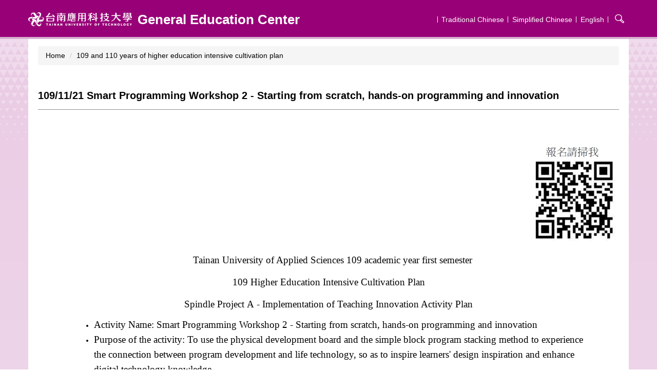

--- FILE ---
content_type: text/html; charset=UTF-8
request_url: https://gecenter.tut.edu.tw/p/406-1011-28188,r1308.php?Lang=en
body_size: 9169
content:
<!DOCTYPE html>
<html lang="en">
<head>


<meta http-equiv="Content-Type" content="text/html; charset=utf-8">
<meta http-equiv="X-UA-Compatible" content="IE=edge,chrome=1" />
<meta name="viewport" content="initial-scale=1.0, user-scalable=1, minimum-scale=1.0, maximum-scale=3.0">
<meta name="apple-mobile-web-app-capable" content="yes">
<meta name="apple-mobile-web-app-status-bar-style" content="black">
<meta name="keywords" content="keywords ,seperated with (,)" />
<meta name="description" content="Brief description" />
<meta property="og:image"  content="https://gecenter.tut.edu.tw/var/file/11/1011/pictures/733/m/mcen700x700_large22171_352215894436.jpg" />

<meta content="index,follow" name="robots">

<meta property="og:image"  content="/var/file/11/1011/msys_1001_4019699_69274.ico" />

<title>109/11/21 Smart Programming Workshop 2 - Starting from scratch, hands-on programming and innovation </title>

<link rel="shortcut icon" href="/var/file/11/1011/msys_1001_4019699_69274.ico" type="image/x-icon" />
<link rel="icon" href="/var/file/11/1011/msys_1001_4019699_69274.ico" type="image/x-icon" />
<link rel="bookmark" href="/var/file/11/1011/msys_1001_4019699_69274.ico" type="image/x-icon" />

<link rel="apple-touch-icon-precomposed" href="/var/file/11/1011/msys_1001_4019699_69274.ico">
<link rel="apple-touch-icon" href="/var/file/11/1011/msys_1001_4019699_69274.ico">

<link rel="stylesheet" href="/var/file/11/1011/mobilestyle/combine-en.css?t=7b2babe409" type="text/css" />
<script language="javascript"><!--
 var isHome = false 
 --></script>
<script language="javascript"><!--
 var isExpanMenu = false 
 --></script>
<script type="text/javascript" src="/var/file/js/m_20250717.js" ></script>
</head>
 
<body class="page_mobileptdetail  ">

<div class="wrap">


<a href="#start-C" class="focusable" title="Jump to the main content block">Jump to the main content block</a>


<div class="fpbgvideo"></div>
<div class="minner">

<div id="Dyn_head">
<div momark="8fae82c3918ddc599440c32958110b28" modiv="Dyn_head" moid="5" moname="Page Header" mocg="mobilehead" monbr="-1">
<div class="header">
	<div class="minner container">







	
<div class="selfhead">
		<div class="meditor">
	
      
         
			<!--第一行-->
<div class="top_f">
  <div class="mlogo">
   <a href="/index.php" title="台南應用科技大學">
    <img src="/var/file/1/1001/img/8/logo.png" alt="台南應用科技大學"/>
        <div class="sitename ">General Education Center</div>
    </a>
  </div>
  <div class="topnav1">
     
				
				



   
<div class="headnavcust">
	<div class="mnavbar mn-collapse">
		<button type="button" class="navbar-toggle" data-toggle="collapse" data-target=".hd-topnav1" aria-expanded="false">
			<span class="glyphicons show_lines">Menu</span>
		</button>
		<div class="nav-toggle collapse navbar-collapse iosScrollToggle hd-topnav1">
			<div class="hdmenu">
				<ul class="nav navbar-nav" id="a858100e4bae6673d49e15480d7cede5f_MenuTop_topnav1">
				
					<li   id="Hln_629" ><a  href="/?Lang=zh-tw" title="Traditional Chinese">Traditional Chinese</a></li>
				
					<li   id="Hln_630" ><a  href="?Lang=zh-cn" title="Simplified Chinese">Simplified Chinese</a></li>
				
					<li   id="Hln_631" ><a  href="?Lang=en" title="English">English</a></li>
				
        		
				</ul>
			</div>
		</div>
	</div>
</div>

<script>
$(document).ready(function(){
	$(".mnavbar .navbar-toggle").click(function(){
		$(this).toggleClass("open");
		var ariaExpanded = $(this).attr('aria-expanded');
		$(this).attr('aria-expanded',ariaExpanded !== 'true');
	});
   $(".mycollapse .navbar-toggle").click(function(){
      $(this).toggleClass("open");
      var ariaExpanded = $(this).attr('aria-expanded');
      $(this).attr('aria-expanded',ariaExpanded !== 'true');
   });
   $('.iosScrollToggle').on('shown.bs.collapse', function () {
		var togglePos = $(this).css('position');
      if(togglePos !== 'static'){
          ModalHelper.afterOpen();
      }
    });

    $('.iosScrollToggle').on('hide.bs.collapse', function () {
		var togglePos = $(this).css('position');
      if(togglePos !== 'static'){
			ModalHelper.beforeClose();
      }
    });
	
});
</script>



	

<script language="javascript">

	tabSwitch("a858100e4bae6673d49e15480d7cede5f_MenuTop_topnav1");


</script>

         
			
  </div>
</div>

<!--第二行-->
<div class="top_s">
  <div class="mycollapse">
        <button class="navbar-toggle" data-target=".nav-toggle" data-toggle="collapse" type="button">
          <span class="glyphicons show_lines">Menu</span>
        </button>
        <div class="navbar-collapse collapse nav-toggle" id="collapseExample2">
            <div class="well">
                
       <!--搜尋 star-->   
       <a class="btn btn-primary navbar-toggle1" role="button" data-toggle="collapse" href="#collapseExample" aria-expanded="false" aria-controls="collapseExample">
       搜尋
      </a>
      <div class="collapse" id="collapseExample">
        <div class="well">
          <div id="hd_search"></div>
        </div>
      </div>    
      <!--搜尋 end-->         
      <div class="topnav2">
         
				
				



   

	

<script language="javascript">

	tabSwitch("a858100e4bae6673d49e15480d7cede5f_MenuTop_");


</script>

         
         
      </div>  
                
  </div>
 </div>
</div>             
                                           
</div>


<script>
$(document).ready(function(){
    $.hajaxOpenUrl("/app/index.php?Action=mobileloadmod&Type=mobilesch&Nbr=0",'#hd_search');
    $.hajaxOpenUrl("/app/index.php?Action=mobileloadmod&Type=mobile_sz_mstr&Nbr=17",'#banner');
});
    
    $('.navbar-toggle[data-target=".nav-toggle"]').click(function(){
$(this).toggleClass('open');
});
    $('.navbar-toggle1[href="#collapseExample"]').click(function(){
        $(this).toggleClass('open');
});

</script>
      
      
   






	
	</div>
</div>




	</div>
</div>
<script language="javascript">

	tabSwitch("a858100e4bae6673d49e15480d7cede5f_MenuTop");



if(typeof(_LoginHln)=='undefined') var _LoginHln = new hashUtil();

if(typeof(_LogoutHln)=='undefined') var _LogoutHln = new hashUtil();

if(typeof(_HomeHln)=='undefined') var _HomeHln = new hashUtil();

if(typeof(_InternalHln)=='undefined') var _InternalHln = new hashUtil();


$(document).ready(function(){
   if(typeof(loginStat)=='undefined') {
   	if(popChkLogin()) loginStat="login";
   	else loginStat="logout";
	}
	dealHln(isHome,loginStat,$('div.hdmenu'));

	
	
});

var firstWidth = window.innerWidth;
function mobilehead_widthChangeCb() {
if((firstWidth>=767 && window.innerWidth<767) || (firstWidth<767 && window.innerWidth>=767))  location.reload();
if(window.innerWidth <767) {
setTimeout(()=>{
	var div = document.getElementsByClassName('mycollapse');
	if(div=='undefined' || div.length==0) div = document.getElementsByClassName('nav-toggle navbar-collapse iosScrollToggle');
   div = div[0];
   //var focusableElements = div.querySelectorAll('li>a[href], button, input[type="text"], select, textarea');
   var focusableElements = div.querySelectorAll('a[href], button, input[type="text"], select, textarea');
	focusableElements[focusableElements.length-1].addEventListener('keydown', function(event) {
   	if (event.key === 'Tab') {
      	$(".hdmenu .dropdown").removeClass("open");
         var button= document.getElementsByClassName('navbar-toggle');
         button= button[0];
         button.click();
      }
	});
},1000);
}else{
	var div = document.getElementsByClassName('mycollapse');
   if(div=='undefined' || div.length==0) div = document.getElementsByClassName('nav-toggle navbar-collapse iosScrollToggle');
   div = div[0];
   var focusableElements = div.querySelectorAll('a[href]');
   focusableElements[focusableElements.length-1].addEventListener('keydown', function(event) {
      if (event.key === 'Tab') {
         $(".hdmenu .dropdown").removeClass("open");
      }
   });
}
}
window.addEventListener('resize', mobilehead_widthChangeCb);
mobilehead_widthChangeCb();
</script>
<noscript>This function need to use the browser to support JavaScript normal operation</noscript>
<!-- generated at Thu Jul 17 2025 14:32:54 --></div momark="8fae82c3918ddc599440c32958110b28" file="/var/cache/11/1011/modules/mobilehead/-1/mobilehead--1.htm.en" moparam="$Seq=-1" expire="2099-12-31" save="0" Restrict="0">
</div>

<main id="main-content">
<div class="main">
<div class="minner">

	
	
<div class="row col1 row_0">
	<div class="mrow container">
		
			
			
			
			 
		
			
			
			
			
				
        		
         	
				<div class="col col_02">
					<div class="mcol">
					
						
						
						<div id="Dyn_2_1" class="M3  ">

<div class="module module-path md_style1">
	<div class="minner">
		<section class="mb">
			<ol class="breadcrumb">
			
			
				
				
				<li><a href="/index.php">Home</a></li>
				
				
			
				
				
				
            <li class="active"><a href="https://gecenter.tut.edu.tw/p/403-1011-1308-1.php?Lang=en">109 and 110 years of higher education intensive cultivation plan</a></li>
				
			
			</ol>
		</section>
	</div>
</div>

</div>

					
						
						
						<div id="Dyn_2_2" class="M23  ">
<div momark="8fae82c3918ddc599440c32958110b28"  modiv="Dyn_2_2" moid="23" moname="Part Detail" mocg="mobileptdetail" monbr="28188,r1308">





<div class="module module-detail md_style1">
	<div class="module-inner">
	<section class="mb">
		<div class="mpgtitle">
		<h2 class="hdline">109/11/21 Smart Programming Workshop 2 - Starting from scratch, hands-on programming and innovation</h2>
		</div>
		<div class="mcont">
			

			

<div class="mpgdetail">
	
		
 		
		
		
		

		
	
	 
		<p>&nbsp;</p>

<p style="text-align: right;"><img alt=" " height="205" src="https://gecenter.tut.edu.tw/var/file/11/1011/img/1602056850935.jpg" width="180" /></p>

<table align="center" style="width:1000px;">
	<tbody>
		<tr>
			<td style="background-color:#ffffff"><span style="box-sizing:border-box"></span>

			<p align="center" style="text-align:center; margin-bottom:10px; margin-left:16px"><span style="box-sizing:border-box"><span style="box-sizing:border-box"><span style="word-break:normal"><span style="font-size:1.375em"><span style="box-sizing:border-box"><span style="box-sizing:border-box"><span style="font-family:微軟正黑體"><span style="box-sizing:border-box"><span style="line-height:25pt"><font style="box-sizing:border-box; vertical-align:inherit"><font style="box-sizing:border-box; vertical-align:inherit">Tainan University of Applied Sciences&nbsp;</font></font><span lang="EN-US" style="box-sizing:border-box"><font style="box-sizing:border-box; vertical-align:inherit"><font style="box-sizing:border-box; vertical-align:inherit">109</font></font></span><font style="box-sizing:border-box; vertical-align:inherit"><font style="box-sizing:border-box; vertical-align:inherit">&nbsp;academic year first semester</font></font><span lang="EN-US" style="box-sizing:border-box"></span></span></span></span></span></span></span></span></span></span></p>

			<p align="center" style="text-align:center; margin-bottom:10px"><span style="box-sizing:border-box"><span style="box-sizing:border-box"><span style="word-break:normal"><span style="font-size:1.375em"><span style="box-sizing:border-box"><span style="box-sizing:border-box"><span style="font-family:微軟正黑體"><span style="box-sizing:border-box"><span style="line-height:25pt"><span lang="EN-US" style="box-sizing:border-box"><font style="box-sizing:border-box; vertical-align:inherit"><font style="box-sizing:border-box; vertical-align:inherit">109</font></font></span><font style="box-sizing:border-box; vertical-align:inherit"><font style="box-sizing:border-box; vertical-align:inherit">&nbsp;Higher Education Intensive Cultivation Plan</font></font><span lang="EN-US" style="box-sizing:border-box"></span></span></span></span></span></span></span></span></span></span></p>

			<p align="center" style="text-align:center; margin-bottom:10px"><span style="box-sizing:border-box"><span style="box-sizing:border-box"><span style="word-break:normal"><span style="font-size:1.375em"><span style="box-sizing:border-box"><span style="box-sizing:border-box"><span style="font-family:微軟正黑體"><span style="box-sizing:border-box"><span style="line-height:25pt"><font style="box-sizing:border-box; vertical-align:inherit"><font style="box-sizing:border-box; vertical-align:inherit">Spindle Project&nbsp;</font></font><span lang="EN-US" style="box-sizing:border-box"><font style="box-sizing:border-box; vertical-align:inherit"><font style="box-sizing:border-box; vertical-align:inherit">A</font></font></span><font style="box-sizing:border-box; vertical-align:inherit"><font style="box-sizing:border-box; vertical-align:inherit">&nbsp;- Implementation of Teaching Innovation Activity Plan</font></font><span lang="EN-US" style="box-sizing:border-box"></span></span></span></span></span></span></span></span></span></span></p>

			<p style="margin-bottom:10px"><span style="box-sizing:border-box"><span style="box-sizing:border-box"><span style="word-break:normal"><span style="font-size:1.375em"><span style="box-sizing:border-box"><span style="box-sizing:border-box"><span style="font-family:微軟正黑體"><span lang="EN-US" style="box-sizing:border-box"></span></span></span></span></span></span></span></span></p>

			<ul style="box-sizing:border-box; margin-bottom:10px">
				<li style="box-sizing:border-box; -webkit-tap-highlight-color:rgba(0, 0, 0, 0); outline:none; list-style-position:outside"><span style="box-sizing:border-box"><span style="font-size:1.375em"><span style="box-sizing:border-box"><span style="box-sizing:border-box"><span style="font-family:微軟正黑體"><span style="box-sizing:border-box"><span style="line-height:22.1375px"><span lang="EN-US" style="box-sizing:border-box"><span style="box-sizing:border-box"><span style="line-height:22.1375px"></span></span></span><span style="box-sizing:border-box"><span style="line-height:22.1375px"><span style="box-sizing:border-box"><span style="color:black"><font style="box-sizing:border-box; vertical-align:inherit"><font style="box-sizing:border-box; vertical-align:inherit">Activity Name: Smart Programming Workshop&nbsp;</font></font></span></span></span></span><span lang="EN-US" style="box-sizing:border-box"><span style="box-sizing:border-box"><span style="line-height:22.1375px"><span style="box-sizing:border-box"><span style="color:black"><font style="box-sizing:border-box; vertical-align:inherit"><font style="box-sizing:border-box; vertical-align:inherit">2</font></font></span></span></span></span></span><span style="box-sizing:border-box"><span style="line-height:22.1375px"><span style="box-sizing:border-box"><span style="color:black"><font style="box-sizing:border-box; vertical-align:inherit"><font style="box-sizing:border-box; vertical-align:inherit">&nbsp;- Starting from scratch, hands-on programming and innovation</font></font></span></span></span></span><span lang="EN-US" style="box-sizing:border-box"><span style="box-sizing:border-box"><span style="line-height:22.1375px"><span style="box-sizing:border-box"><span style="color:black"></span></span></span></span></span></span></span></span></span></span></span></span></li>
				<li style="box-sizing:border-box; -webkit-tap-highlight-color:rgba(0, 0, 0, 0); outline:none; list-style-position:outside"><span style="box-sizing:border-box"><span style="font-size:1.375em"><span style="box-sizing:border-box"><span style="box-sizing:border-box"><span style="font-family:微軟正黑體"><span style="box-sizing:border-box"><span style="line-height:22.1375px"><span style="box-sizing:border-box"><span style="line-height:22.1375px"><span style="box-sizing:border-box"><span style="color:black"><font style="box-sizing:border-box; vertical-align:inherit"><font style="box-sizing:border-box; vertical-align:inherit">Purpose of the activity: To use the physical development board and the simple block program stacking method to experience the connection between program development and life technology, so as to inspire learners&#39; design inspiration and enhance digital technology knowledge.</font></font></span></span></span></span></span></span></span></span></span></span></span></li>
				<li style="box-sizing:border-box; -webkit-tap-highlight-color:rgba(0, 0, 0, 0); outline:none; list-style-position:outside"><span style="box-sizing:border-box"><span style="font-size:1.375em"><span style="box-sizing:border-box"><span style="box-sizing:border-box"><span style="font-family:微軟正黑體"><span style="box-sizing:border-box"><span style="line-height:22.1375px"><span style="box-sizing:border-box"><span style="line-height:22.1375px"><span style="box-sizing:border-box"><span style="color:black"><font style="box-sizing:border-box; vertical-align:inherit"><font style="box-sizing:border-box; vertical-align:inherit">Activity content: On the browser, use the mouse to drag the block, and use the simple method of pushing and stacking blocks to replace complex programming, and use the development version and kit to simulate the use of technology in the car, such as: automatic car follow, vehicle Tracking control system&nbsp;</font></font></span></span></span></span><span style="box-sizing:border-box"><span style="line-height:22.1375px"><span style="box-sizing:border-box"><span style="color:black"><font style="box-sizing:border-box; vertical-align:inherit"><font style="box-sizing:border-box; vertical-align:inherit">...etc&nbsp;</font></font></span></span></span></span><span style="box-sizing:border-box"><span style="line-height:22.1375px"><span style="box-sizing:border-box"><span style="color:black"><font style="box-sizing:border-box; vertical-align:inherit"><font style="box-sizing:border-box; vertical-align:inherit">.</font></font></span></span></span></span></span></span></span></span></span></span></span></li>
				<li style="box-sizing:border-box; -webkit-tap-highlight-color:rgba(0, 0, 0, 0); outline:none; list-style-position:outside"><span style="box-sizing:border-box"><span style="font-size:1.375em"><span style="box-sizing:border-box"><span style="box-sizing:border-box"><span style="font-family:微軟正黑體"><span lang="EN-US" style="box-sizing:border-box"></span><font style="box-sizing:border-box; vertical-align:inherit"><font style="box-sizing:border-box; vertical-align:inherit">Handling unit: General Education Center Co-organizer: Department of Enterprise Management</font></font><span lang="EN-US" style="box-sizing:border-box"></span></span></span></span></span></span></li>
				<li style="box-sizing:border-box; -webkit-tap-highlight-color:rgba(0, 0, 0, 0); outline:none; list-style-position:outside"><span style="box-sizing:border-box"><span style="font-size:1.375em"><span style="box-sizing:border-box"><span style="box-sizing:border-box"><span style="font-family:微軟正黑體"><span lang="EN-US" style="box-sizing:border-box"></span><font style="box-sizing:border-box; vertical-align:inherit"><font style="box-sizing:border-box; vertical-align:inherit">This activity is in line with the school affairs development plan implementation plan and the school&#39;s core competence indicators as follows:</font></font><span lang="EN-US" style="box-sizing:border-box"></span></span></span></span></span></span></li>
			</ul>

			<p style="margin-bottom:10px; margin-left:41px"><span style="box-sizing:border-box"><span style="box-sizing:border-box"><span style="word-break:normal"><span style="font-size:1.375em"><span style="box-sizing:border-box"><span style="box-sizing:border-box"><span style="font-family:微軟正黑體"><span lang="EN-US" style="box-sizing:border-box"><font style="box-sizing:border-box; vertical-align:inherit"><font style="box-sizing:border-box; vertical-align:inherit">(</font></font></span><font style="box-sizing:border-box; vertical-align:inherit"><font style="box-sizing:border-box; vertical-align:inherit">&nbsp;1&nbsp;</font></font><span lang="EN-US" style="box-sizing:border-box"><font style="box-sizing:border-box; vertical-align:inherit"><font style="box-sizing:border-box; vertical-align:inherit">)</font></font></span><font style="box-sizing:border-box; vertical-align:inherit"><font style="box-sizing:border-box; vertical-align:inherit">&nbsp;School development plan: A1-2 Cultivate program application and design thinking skills</font></font><span lang="EN-US" style="box-sizing:border-box"></span></span></span></span></span></span></span></span></p>

			<p style="margin-bottom:10px; margin-left:41px"><span style="box-sizing:border-box"><span style="box-sizing:border-box"><span style="word-break:normal"><span style="font-size:1.375em"><span style="box-sizing:border-box"><span style="box-sizing:border-box"><span style="font-family:微軟正黑體"><span lang="EN-US" style="box-sizing:border-box"><font style="box-sizing:border-box; vertical-align:inherit"><font style="box-sizing:border-box; vertical-align:inherit">(</font></font></span><font style="box-sizing:border-box; vertical-align:inherit"><font style="box-sizing:border-box; vertical-align:inherit">&nbsp;2&nbsp;</font></font><span lang="EN-US" style="box-sizing:border-box"><font style="box-sizing:border-box; vertical-align:inherit"><font style="box-sizing:border-box; vertical-align:inherit">)</font></font></span><font style="box-sizing:border-box; vertical-align:inherit"><font style="box-sizing:border-box; vertical-align:inherit">&nbsp;The school&#39;s core competency indicators: problem solving, innovation, continuous learning, information technology application</font></font><span lang="EN-US" style="box-sizing:border-box"></span></span></span></span></span></span></span></span></p>

			<ul style="box-sizing:border-box; margin-bottom:10px">
				<li style="box-sizing:border-box; -webkit-tap-highlight-color:rgba(0, 0, 0, 0); outline:none; list-style-position:outside"><span style="box-sizing:border-box"><span style="font-size:1.375em"><span style="box-sizing:border-box"><span style="box-sizing:border-box"><span style="font-family:微軟正黑體"><span lang="EN-US" style="box-sizing:border-box"></span><font style="box-sizing:border-box; vertical-align:inherit"><font style="box-sizing:border-box; vertical-align:inherit">Participants: All teachers and students of the school</font></font><span lang="EN-US" style="box-sizing:border-box"></span></span></span></span></span></span></li>
				<li style="box-sizing:border-box; -webkit-tap-highlight-color:rgba(0, 0, 0, 0); outline:none; list-style-position:outside"><span style="box-sizing:border-box"><span style="font-size:1.375em"><span style="box-sizing:border-box"><span style="box-sizing:border-box"><span style="font-family:微軟正黑體"><span lang="EN-US" style="box-sizing:border-box"></span><font style="box-sizing:border-box; vertical-align:inherit"><font style="box-sizing:border-box; vertical-align:inherit">Activity time: the first session&nbsp;</font><font style="box-sizing:border-box; vertical-align:inherit">,&nbsp;</font><span lang="EN-US" style="box-sizing:border-box"><font style="box-sizing:border-box; vertical-align:inherit">November</font></span><font style="box-sizing:border-box; vertical-align:inherit">&nbsp;14 ,&nbsp;</font></font><span lang="EN-US" style="box-sizing:border-box"><font style="box-sizing:border-box; vertical-align:inherit"><font style="box-sizing:border-box; vertical-align:inherit">2019</font></font></span><font style="box-sizing:border-box; vertical-align:inherit"><font style="box-sizing:border-box; vertical-align:inherit">&nbsp;, 8:30 am -&nbsp;</font><span lang="EN-US" style="box-sizing:border-box"><font style="box-sizing:border-box; vertical-align:inherit">4&nbsp;</font></span><span lang="EN-US" style="box-sizing:border-box"><font style="box-sizing:border-box; vertical-align:inherit">:30</font></span><font style="box-sizing:border-box; vertical-align:inherit">&nbsp;pm&nbsp;</font><span lang="EN-US" style="box-sizing:border-box"><font style="box-sizing:border-box; vertical-align:inherit">(with lunch box)</font></span></font><span lang="EN-US" style="box-sizing:border-box"></span><span lang="EN-US" style="box-sizing:border-box"></span><span lang="EN-US" style="box-sizing:border-box"></span><span lang="EN-US" style="box-sizing:border-box"></span></span></span></span></span></span></li>
			</ul>

			<p style="text-indent:23.9pt; margin-bottom:10px; margin-left:96px"><span style="box-sizing:border-box"><span style="box-sizing:border-box"><span style="word-break:normal"><span style="font-size:1.375em"><span style="box-sizing:border-box"><span style="box-sizing:border-box"><span style="font-family:微軟正黑體"><span lang="EN-US" style="box-sizing:border-box"><font style="box-sizing:border-box; vertical-align:inherit"><font style="box-sizing:border-box; vertical-align:inherit">Session</font></font></span><font style="box-sizing:border-box; vertical-align:inherit"><font style="box-sizing:border-box; vertical-align:inherit">&nbsp;2&nbsp;</font></font><span lang="EN-US" style="box-sizing:border-box"><font style="box-sizing:border-box; vertical-align:inherit"><font style="box-sizing:border-box; vertical-align:inherit">November</font></font></span><font style="box-sizing:border-box; vertical-align:inherit"><font style="box-sizing:border-box; vertical-align:inherit">&nbsp;21 ,&nbsp;</font><font style="box-sizing:border-box; vertical-align:inherit">2019&nbsp;</font><font style="box-sizing:border-box; vertical-align:inherit">, 8:30 am&nbsp;</font><span lang="EN-US" style="box-sizing:border-box"><font style="box-sizing:border-box; vertical-align:inherit">-4:30&nbsp;</font></span></font><span lang="EN-US" style="box-sizing:border-box"><font style="box-sizing:border-box; vertical-align:inherit"><font style="box-sizing:border-box; vertical-align:inherit">pm</font></font></span><font style="box-sizing:border-box; vertical-align:inherit"><font style="box-sizing:border-box; vertical-align:inherit">&nbsp;(&nbsp;</font><span lang="EN-US" style="box-sizing:border-box"><font style="box-sizing:border-box; vertical-align:inherit">with lunch box)</font></span></font><span lang="EN-US" style="box-sizing:border-box"></span><span lang="EN-US" style="box-sizing:border-box"></span></span></span></span></span></span></span></span></p>

			<ul style="box-sizing:border-box; margin-bottom:10px">
				<li style="box-sizing:border-box; -webkit-tap-highlight-color:rgba(0, 0, 0, 0); outline:none; list-style-position:outside"><span style="box-sizing:border-box"><span style="font-size:1.375em"><span style="box-sizing:border-box"><span style="box-sizing:border-box"><span style="font-family:微軟正黑體"><span lang="EN-US" style="box-sizing:border-box"></span><font style="box-sizing:border-box; vertical-align:inherit"><font style="box-sizing:border-box; vertical-align:inherit">Venue: Classroom B503&nbsp;</font></font><s style="box-sizing:border-box"><font style="box-sizing:border-box; vertical-align:inherit"><font style="box-sizing:border-box; vertical-align:inherit">, Business Building of our school,&nbsp;</font><font style="box-sizing:border-box; vertical-align:inherit">Classroom&nbsp;</font></font><span lang="EN-US" style="box-sizing:border-box"><font style="box-sizing:border-box; vertical-align:inherit"><font style="box-sizing:border-box; vertical-align:inherit">&nbsp;L703&nbsp;</font></font></span></s>&nbsp;<strong style="box-sizing:border-box; font-weight:bold"><font style="box-sizing:border-box; vertical-align:inherit"><font style="box-sizing:border-box; vertical-align:inherit">&nbsp;, Tuzi Building (the number of people is related, the venue has been changed, sorry for the inconvenience)</font></font><span lang="EN-US" style="box-sizing:border-box"></span></strong></span></span></span></span></span></li>
				<li style="box-sizing:border-box; -webkit-tap-highlight-color:rgba(0, 0, 0, 0); outline:none; list-style-position:outside"><span style="box-sizing:border-box"><span style="font-size:1.375em"><span style="box-sizing:border-box"><span style="box-sizing:border-box"><span style="font-family:微軟正黑體"><span lang="EN-US" style="box-sizing:border-box"></span><font style="box-sizing:border-box; vertical-align:inherit"><font style="box-sizing:border-box; vertical-align:inherit">Activity Contact: Ms. Weng Xiaoting, General Education Center&nbsp;</font></font><span lang="EN-US" style="box-sizing:border-box"><font style="box-sizing:border-box; vertical-align:inherit"><font style="box-sizing:border-box; vertical-align:inherit">(</font></font></span><font style="box-sizing:border-box; vertical-align:inherit"><font style="box-sizing:border-box; vertical-align:inherit">&nbsp;ext&nbsp;</font></font><span lang="EN-US" style="box-sizing:border-box"><font style="box-sizing:border-box; vertical-align:inherit"><font style="box-sizing:border-box; vertical-align:inherit">. 350)</font></font></span></span></span></span></span></span></li>
				<li style="box-sizing:border-box; -webkit-tap-highlight-color:rgba(0, 0, 0, 0); outline:none; list-style-position:outside; margin-left:24px"><span style="box-sizing:border-box"><span style="font-size:1.375em"><span style="box-sizing:border-box"><span style="box-sizing:border-box"><span style="font-family:微軟正黑體"><span lang="EN-US" style="box-sizing:border-box"></span><font style="box-sizing:border-box; vertical-align:inherit"><font style="box-sizing:border-box; vertical-align:inherit">Registration method:&nbsp;</font></font><a href="https://forms.gle/T8L6GLxirHS4HbYt9" style="box-sizing:border-box; color:#040404; background:transparent; text-decoration:none; -webkit-tap-highlight-color:rgba(0, 0, 0, 0); outline:none; font-size:1em; word-break:normal" title="Registration URL"><font style="box-sizing:border-box; vertical-align:inherit"><font style="box-sizing:border-box; vertical-align:inherit">registration website</font></font></a><font style="box-sizing:border-box; vertical-align:inherit"><font style="box-sizing:border-box; vertical-align:inherit">&nbsp;, or refer to the QR code, registration will&nbsp;</font><span lang="EN-US" style="box-sizing:border-box"><font style="box-sizing:border-box; vertical-align:inherit">close</font></span><font style="box-sizing:border-box; vertical-align:inherit">&nbsp;at 5:00&nbsp;</font></font><span lang="EN-US" style="box-sizing:border-box"><font style="box-sizing:border-box; vertical-align:inherit"><font style="box-sizing:border-box; vertical-align:inherit">pm&nbsp;</font></font></span><font style="box-sizing:border-box; vertical-align:inherit"><span lang="EN-US" style="box-sizing:border-box"><font style="box-sizing:border-box; vertical-align:inherit">on</font></span><font style="box-sizing:border-box; vertical-align:inherit">&nbsp;November&nbsp;</font></font><span lang="EN-US" style="box-sizing:border-box"><font style="box-sizing:border-box; vertical-align:inherit"><font style="box-sizing:border-box; vertical-align:inherit">11</font></font></span><font style="box-sizing:border-box; vertical-align:inherit"><font style="box-sizing:border-box; vertical-align:inherit">&nbsp;,&nbsp;</font><font style="box-sizing:border-box; vertical-align:inherit">2010&nbsp;</font><span lang="EN-US" style="box-sizing:border-box"><font style="box-sizing:border-box; vertical-align:inherit">(</font></span><font style="box-sizing:border-box; vertical-align:inherit">&nbsp;Wednesday&nbsp;</font><span lang="EN-US" style="box-sizing:border-box"><font style="box-sizing:border-box; vertical-align:inherit">)</font></span><font style="box-sizing:border-box; vertical-align:inherit">&nbsp;.</font></font><span lang="EN-US" style="box-sizing:border-box"></span><span lang="EN-US" style="box-sizing:border-box"></span><span lang="EN-US" style="box-sizing:border-box"></span><span lang="EN-US" style="box-sizing:border-box"></span><span lang="EN-US" style="box-sizing:border-box"></span></span></span></span></span></span></li>
				<li style="box-sizing:border-box; -webkit-tap-highlight-color:rgba(0, 0, 0, 0); outline:none; list-style-position:outside; margin-left:24px"><span style="box-sizing:border-box"><span style="font-size:1.375em"><span style="box-sizing:border-box"><span style="box-sizing:border-box"><span style="font-family:微軟正黑體"><span lang="EN-US" style="box-sizing:border-box"></span><font style="box-sizing:border-box; vertical-align:inherit"><font style="box-sizing:border-box; vertical-align:inherit">Event schedule:</font></font><span lang="EN-US" style="box-sizing:border-box"></span></span></span></span></span></span></li>
			</ul>

			<p style="margin-bottom:10px"><span style="box-sizing:border-box"><span style="box-sizing:border-box"><span style="word-break:normal"><span style="font-size:1.375em"><span style="box-sizing:border-box"><span style="box-sizing:border-box"><span style="font-family:微軟正黑體"><span lang="EN-US" style="box-sizing:border-box"><span style="box-sizing:border-box"><span style="color:red"></span></span></span></span></span></span></span></span></span></span></p>
			</td>
		</tr>
	</tbody>
</table>

<table align="center" class="Table" style="border-collapse:collapse;border:none;box-sizing:border-box;max-width:100%;overflow-wrap:break-word;white-space:normal;width:850px;" width="100%">
	<tbody style="box-sizing:border-box">
		<tr>
			<td colspan="4" style="border-bottom:1px solid black; padding:0cm 7px; height:38px; background-color:#d9d9d9; border-top:1px solid black; border-right:1px solid black; border-left:1px solid black"><span style="box-sizing:border-box"><span style="box-sizing:border-box"></span></span>

			<p align="center" style="text-align:center; margin-bottom:10px"><span style="box-sizing:border-box"><span style="box-sizing:border-box"><span style="box-sizing:border-box"><span style="word-break:normal"><span style="font-size:1.375em"><span style="box-sizing:border-box"><span style="box-sizing:border-box"><span style="font-family:微軟正黑體"><span lang="EN-US" style="box-sizing:border-box"></span><font style="box-sizing:border-box; vertical-align:inherit"><font style="box-sizing:border-box; vertical-align:inherit">November 14,&nbsp;</font><span lang="EN-US" style="box-sizing:border-box"><font style="box-sizing:border-box; vertical-align:inherit">109&nbsp;</font></span><span lang="EN-US" style="box-sizing:border-box"><font style="box-sizing:border-box; vertical-align:inherit">(&nbsp;</font></span></font><span lang="EN-US" style="box-sizing:border-box"><font style="box-sizing:border-box; vertical-align:inherit"><font style="box-sizing:border-box; vertical-align:inherit">Saturday</font></font></span><font style="box-sizing:border-box; vertical-align:inherit"><font style="box-sizing:border-box; vertical-align:inherit">&nbsp;)&nbsp;</font></font><span lang="EN-US" style="box-sizing:border-box"><font style="box-sizing:border-box; vertical-align:inherit"><font style="box-sizing:border-box; vertical-align:inherit">and</font></font></span><font style="box-sizing:border-box; vertical-align:inherit"><font style="box-sizing:border-box; vertical-align:inherit">&nbsp;November&nbsp;</font></font><span lang="EN-US" style="box-sizing:border-box"><font style="box-sizing:border-box; vertical-align:inherit"><font style="box-sizing:border-box; vertical-align:inherit">21</font></font></span><font style="box-sizing:border-box; vertical-align:inherit"><font style="box-sizing:border-box; vertical-align:inherit">&nbsp;,&nbsp;</font><font style="box-sizing:border-box; vertical-align:inherit">109&nbsp;</font><span lang="EN-US" style="box-sizing:border-box"><font style="box-sizing:border-box; vertical-align:inherit">(</font></span><font style="box-sizing:border-box; vertical-align:inherit">&nbsp;Saturday&nbsp;</font><span lang="EN-US" style="box-sizing:border-box"><font style="box-sizing:border-box; vertical-align:inherit">)</font></span></font><span lang="EN-US" style="box-sizing:border-box"></span><span lang="EN-US" style="box-sizing:border-box"></span><span lang="EN-US" style="box-sizing:border-box"></span></span></span></span></span></span></span></span></span></p>
			</td>
		</tr>
		<tr>
			<td style="border-bottom:1px solid black; padding:0cm 7px; height:28px; border-top:none; border-right:1px solid black; border-left:1px solid black"><span style="box-sizing:border-box"><span style="box-sizing:border-box"></span></span>
			<p align="center" style="text-align:center; margin-bottom:10px"><span style="box-sizing:border-box"><span style="box-sizing:border-box"><span style="box-sizing:border-box"><span style="word-break:normal"><span style="font-size:1.375em"><span style="box-sizing:border-box"><span style="box-sizing:border-box"><span style="font-family:微軟正黑體"><font style="box-sizing:border-box; vertical-align:inherit"><font style="box-sizing:border-box; vertical-align:inherit">time</font></font><span lang="EN-US" style="box-sizing:border-box"></span></span></span></span></span></span></span></span></span></p>
			</td>
			<td style="border-bottom:1px solid black; padding:0cm 7px; height:28px; border-top:none; border-right:1px solid black; border-left:none"><span style="box-sizing:border-box"><span style="box-sizing:border-box"></span></span>
			<p align="center" style="text-align:center; margin-bottom:10px"><span style="box-sizing:border-box"><span style="box-sizing:border-box"><span style="box-sizing:border-box"><span style="word-break:normal"><span style="font-size:1.375em"><span style="box-sizing:border-box"><span style="box-sizing:border-box"><span style="font-family:微軟正黑體"><font style="box-sizing:border-box; vertical-align:inherit"><font style="box-sizing:border-box; vertical-align:inherit">Activities</font></font><span lang="EN-US" style="box-sizing:border-box"></span></span></span></span></span></span></span></span></span></p>
			</td>
			<td colspan="2" style="border-bottom:1px solid black; padding:0cm 7px; height:28px; border-top:none; border-right:1px solid black; border-left:none"><span style="box-sizing:border-box"><span style="box-sizing:border-box"></span></span>
			<p align="center" style="text-align:center; margin-bottom:10px"><span style="box-sizing:border-box"><span style="box-sizing:border-box"><span style="box-sizing:border-box"><span style="word-break:normal"><span style="font-size:1.375em"><span style="box-sizing:border-box"><span style="box-sizing:border-box"><span style="font-family:微軟正黑體"><font style="box-sizing:border-box; vertical-align:inherit"><font style="box-sizing:border-box; vertical-align:inherit">Keynote speaker&nbsp;</font></font><span lang="EN-US" style="box-sizing:border-box"><font style="box-sizing:border-box; vertical-align:inherit"><font style="box-sizing:border-box; vertical-align:inherit">/</font></font></span><font style="box-sizing:border-box; vertical-align:inherit"><font style="box-sizing:border-box; vertical-align:inherit">&nbsp;host</font></font><span lang="EN-US" style="box-sizing:border-box"></span></span></span></span></span></span></span></span></span></p>
			</td>
		</tr>
		<tr>
			<td style="border-bottom:1px solid black; padding:0cm 7px; height:28px; border-top:none; border-right:1px solid black; border-left:1px solid black"><span style="box-sizing:border-box"><span style="box-sizing:border-box"></span></span>
			<p align="center" style="text-align:center; margin-bottom:10px"><span style="box-sizing:border-box"><span style="box-sizing:border-box"><span style="box-sizing:border-box"><span style="word-break:normal"><span style="font-size:1.375em"><span style="box-sizing:border-box"><span style="box-sizing:border-box"><span style="font-family:微軟正黑體"><span lang="EN-US" style="box-sizing:border-box"><span style="box-sizing:border-box"><span style="color:black"><font style="box-sizing:border-box; vertical-align:inherit"><font style="box-sizing:border-box; vertical-align:inherit">08:30-09:00</font></font></span></span></span><span lang="EN-US" style="box-sizing:border-box"><span style="box-sizing:border-box"><span style="color:black"></span></span></span></span></span></span></span></span></span></span></span></p>
			</td>
			<td colspan="3" style="border-bottom:1px solid black; padding:0cm 7px; height:28px; border-top:none; border-right:1px solid black; border-left:none"><span style="box-sizing:border-box"><span style="box-sizing:border-box"></span></span>
			<p align="center" style="text-align:center; margin-bottom:10px"><span style="box-sizing:border-box"><span style="box-sizing:border-box"><span style="box-sizing:border-box"><span style="word-break:normal"><span style="font-size:1.375em"><span style="box-sizing:border-box"><span style="box-sizing:border-box"><span style="font-family:微軟正黑體"><span style="box-sizing:border-box"><span style="color:black"><font style="box-sizing:border-box; vertical-align:inherit"><font style="box-sizing:border-box; vertical-align:inherit">check in</font></font></span></span><span lang="EN-US" style="box-sizing:border-box"><span style="box-sizing:border-box"><span style="color:black"></span></span></span></span></span></span></span></span></span></span></span></p>
			</td>
		</tr>
		<tr>
			<td style="border-bottom:1px solid black; padding:0cm 7px; height:28px; border-top:none; border-right:1px solid black; border-left:1px solid black"><span style="box-sizing:border-box"><span style="box-sizing:border-box"></span></span>
			<p align="center" style="text-align:center; margin-bottom:10px"><span style="box-sizing:border-box"><span style="box-sizing:border-box"><span style="box-sizing:border-box"><span style="word-break:normal"><span style="font-size:1.375em"><span style="box-sizing:border-box"><span style="box-sizing:border-box"><span style="font-family:微軟正黑體"><span lang="EN-US" style="box-sizing:border-box"><span style="box-sizing:border-box"><span style="color:black"><font style="box-sizing:border-box; vertical-align:inherit"><font style="box-sizing:border-box; vertical-align:inherit">09:00-9:10</font></font></span></span></span></span></span></span></span></span></span></span></span></p>
			</td>
			<td style="border-bottom:1px solid black; padding:0cm 7px; height:28px; border-top:none; border-right:1px solid black; border-left:none"><span style="box-sizing:border-box"><span style="box-sizing:border-box"></span></span>
			<p align="center" style="text-align:center; margin-bottom:10px"><span style="box-sizing:border-box"><span style="box-sizing:border-box"><span style="box-sizing:border-box"><span style="word-break:normal"><span style="font-size:1.375em"><span style="box-sizing:border-box"><span style="box-sizing:border-box"><span style="font-family:微軟正黑體"><font style="box-sizing:border-box; vertical-align:inherit"><font style="box-sizing:border-box; vertical-align:inherit">opening introduction</font></font><span lang="EN-US" style="box-sizing:border-box"></span></span></span></span></span></span></span></span></span></p>
			</td>
			<td colspan="2" style="border-bottom:1px solid black; padding:0cm 7px; height:28px; border-top:none; border-right:1px solid black; border-left:none"><span style="box-sizing:border-box"><span style="box-sizing:border-box"></span></span>
			<p align="center" style="text-align:center; margin-bottom:10px"><span style="box-sizing:border-box"><span style="box-sizing:border-box"><span style="box-sizing:border-box"><span style="word-break:normal"><span style="font-size:1.375em"><span style="box-sizing:border-box"><span style="box-sizing:border-box"><span style="font-family:微軟正黑體"><span style="box-sizing:border-box"><span style="color:black"><font style="box-sizing:border-box; vertical-align:inherit"><font style="box-sizing:border-box; vertical-align:inherit">Director of Liberal Studies Center</font></font></span></span><span lang="EN-US" style="box-sizing:border-box"><span style="box-sizing:border-box"><span style="color:black"></span></span></span></span></span></span></span></span></span></span></span></p>

			<p align="center" style="text-align:center; margin-bottom:10px"><span style="box-sizing:border-box"><span style="box-sizing:border-box"><span style="box-sizing:border-box"><span style="word-break:normal"><span style="font-size:1.375em"><span style="box-sizing:border-box"><span style="box-sizing:border-box"><span style="font-family:微軟正黑體"><span style="box-sizing:border-box"><span style="color:black"></span></span><font style="box-sizing:border-box; vertical-align:inherit"><span style="box-sizing:border-box"><span style="color:black"><font style="box-sizing:border-box; vertical-align:inherit">Associate Professor&nbsp;</font></span></span><span style="box-sizing:border-box"><span style="color:black"><font style="box-sizing:border-box; vertical-align:inherit">Zhang Renyi</font></span></span></font><span style="box-sizing:border-box"><span style="color:black"></span></span><span lang="EN-US" style="box-sizing:border-box"><span style="box-sizing:border-box"><span style="color:black"></span></span></span></span></span></span></span></span></span></span></span></p>
			</td>
		</tr>
		<tr>
			<td style="border-bottom:1px solid black; padding:0cm 7px; height:28px; border-top:none; border-right:1px solid black; border-left:1px solid black"><span style="box-sizing:border-box"><span style="box-sizing:border-box"></span></span>
			<p align="center" style="text-align:center; margin-bottom:10px"><span style="box-sizing:border-box"><span style="box-sizing:border-box"><span style="box-sizing:border-box"><span style="word-break:normal"><span style="font-size:1.375em"><span style="box-sizing:border-box"><span style="box-sizing:border-box"><span style="font-family:微軟正黑體"><span lang="EN-US" style="box-sizing:border-box"><span style="box-sizing:border-box"><span style="color:black"><font style="box-sizing:border-box; vertical-align:inherit"><font style="box-sizing:border-box; vertical-align:inherit">09:10-10:30</font></font></span></span></span><span lang="EN-US" style="box-sizing:border-box"><span style="box-sizing:border-box"><span style="color:black"></span></span></span></span></span></span></span></span></span></span></span></p>
			</td>
			<td style="border-bottom:1px solid black; padding:0cm 7px; height:28px; border-top:none; border-right:1px solid black; border-left:none"><span style="box-sizing:border-box"><span style="box-sizing:border-box"></span></span>
			<p align="center" style="text-align:center; margin-bottom:10px"><span style="box-sizing:border-box"><span style="box-sizing:border-box"><span style="box-sizing:border-box"><span style="word-break:normal"><span style="font-size:1.375em"><span style="box-sizing:border-box"><span style="box-sizing:border-box"><span style="font-family:微軟正黑體"><font style="box-sizing:border-box; vertical-align:inherit"><font style="box-sizing:border-box; vertical-align:inherit">Introduction to development version and development tools</font></font><span lang="EN-US" style="box-sizing:border-box"></span></span></span></span></span></span></span></span></span></p>

			<p align="center" style="text-align:center; margin-bottom:10px"><span style="box-sizing:border-box"><span style="box-sizing:border-box"><span style="box-sizing:border-box"><span style="word-break:normal"><span style="font-size:1.375em"><span style="box-sizing:border-box"><span style="box-sizing:border-box"><span style="font-family:微軟正黑體"><font style="box-sizing:border-box; vertical-align:inherit"><font style="box-sizing:border-box; vertical-align:inherit">Basic Programming Learning</font></font><span lang="EN-US" style="box-sizing:border-box"></span></span></span></span></span></span></span></span></span></p>
			</td>
			<td colspan="2" style="border-bottom:1px solid black; padding:0cm 7px; height:28px; border-top:none; border-right:1px solid black; border-left:none"><span style="box-sizing:border-box"><span style="box-sizing:border-box"></span></span>
			<p align="center" style="text-align:center; margin-bottom:10px"><span style="box-sizing:border-box"><span style="box-sizing:border-box"><span style="box-sizing:border-box"><span style="word-break:normal"><span style="font-size:1.375em"><span style="box-sizing:border-box"><span style="box-sizing:border-box"><span style="font-family:微軟正黑體"><span style="box-sizing:border-box"><span style="color:black"><font style="box-sizing:border-box; vertical-align:inherit"><font style="box-sizing:border-box; vertical-align:inherit">Xu Mingjian</font></font></span></span><span lang="EN-US" style="box-sizing:border-box"><span style="box-sizing:border-box"><span style="color:black"></span></span></span></span></span></span></span></span></span></span></span></p>
			</td>
		</tr>
		<tr>
			<td style="border-bottom:1px solid black; padding:0cm 7px; height:28px; border-top:none; border-right:1px solid black; border-left:1px solid black"><span style="box-sizing:border-box"><span style="box-sizing:border-box"></span></span>
			<p align="center" style="text-align:center; margin-bottom:10px"><span style="box-sizing:border-box"><span style="box-sizing:border-box"><span style="box-sizing:border-box"><span style="word-break:normal"><span style="font-size:1.375em"><span style="box-sizing:border-box"><span style="box-sizing:border-box"><span style="font-family:微軟正黑體"><span lang="EN-US" style="box-sizing:border-box"><span style="box-sizing:border-box"><span style="color:black"><font style="box-sizing:border-box; vertical-align:inherit"><font style="box-sizing:border-box; vertical-align:inherit">10:30-10:40</font></font></span></span></span><span lang="EN-US" style="box-sizing:border-box"><span style="box-sizing:border-box"><span style="color:black"></span></span></span></span></span></span></span></span></span></span></span></p>
			</td>
			<td colspan="3" style="border-bottom:1px solid black; padding:0cm 7px; height:28px; border-top:none; border-right:1px solid black; border-left:none"><span style="box-sizing:border-box"><span style="box-sizing:border-box"></span></span>
			<p align="center" style="text-align:center; margin-bottom:10px"><span style="box-sizing:border-box"><span style="box-sizing:border-box"><span style="box-sizing:border-box"><span style="word-break:normal"><span style="font-size:1.375em"><span style="box-sizing:border-box"><span style="box-sizing:border-box"><span style="font-family:微軟正黑體"><span style="box-sizing:border-box"><span style="color:black"><font style="box-sizing:border-box; vertical-align:inherit"><font style="box-sizing:border-box; vertical-align:inherit">rest</font></font></span></span><span lang="EN-US" style="box-sizing:border-box"><span style="box-sizing:border-box"><span style="color:black"></span></span></span></span></span></span></span></span></span></span></span></p>
			</td>
		</tr>
		<tr>
			<td style="border-bottom:1px solid black; padding:0cm 7px; height:28px; border-top:none; border-right:1px solid black; border-left:1px solid black"><span style="box-sizing:border-box"><span style="box-sizing:border-box"></span></span>
			<p align="center" style="text-align:center; margin-bottom:10px"><span style="box-sizing:border-box"><span style="box-sizing:border-box"><span style="box-sizing:border-box"><span style="word-break:normal"><span style="font-size:1.375em"><span style="box-sizing:border-box"><span style="box-sizing:border-box"><span style="font-family:微軟正黑體"><span lang="EN-US" style="box-sizing:border-box"><span style="box-sizing:border-box"><span style="color:black"><font style="box-sizing:border-box; vertical-align:inherit"><font style="box-sizing:border-box; vertical-align:inherit">10:40-12:10</font></font></span></span></span><span lang="EN-US" style="box-sizing:border-box"><span style="box-sizing:border-box"><span style="color:black"></span></span></span></span></span></span></span></span></span></span></span></p>
			</td>
			<td style="border-bottom:1px solid black; padding:0cm 7px; height:28px; border-top:none; border-right:1px solid black; border-left:none"><span style="box-sizing:border-box"><span style="box-sizing:border-box"></span></span>
			<p align="center" style="text-align:center; margin-bottom:10px"><span style="box-sizing:border-box"><span style="box-sizing:border-box"><span style="box-sizing:border-box"><span style="word-break:normal"><span style="font-size:1.375em"><span style="box-sizing:border-box"><span style="box-sizing:border-box"><span style="font-family:微軟正黑體"><font style="box-sizing:border-box; vertical-align:inherit"><font style="box-sizing:border-box; vertical-align:inherit">Basic Programming Learning</font></font><span lang="EN-US" style="box-sizing:border-box"></span><br style="box-sizing:border-box" />
			<span lang="EN-US" style="box-sizing:border-box"><font style="box-sizing:border-box; vertical-align:inherit"><font style="box-sizing:border-box; vertical-align:inherit">Implementation: Controlling LED</font></font></span><font style="box-sizing:border-box; vertical-align:inherit"><font style="box-sizing:border-box; vertical-align:inherit">&nbsp;lights&nbsp;</font><font style="box-sizing:border-box; vertical-align:inherit">with programs</font></font><span lang="EN-US" style="box-sizing:border-box"></span></span></span></span></span></span></span></span></span></p>
			</td>
			<td colspan="2" style="border-bottom:1px solid black; padding:0cm 7px; height:28px; border-top:none; border-right:1px solid black; border-left:none"><span style="box-sizing:border-box"><span style="box-sizing:border-box"></span></span>
			<p align="center" style="text-align:center; margin-bottom:10px"><span style="box-sizing:border-box"><span style="box-sizing:border-box"><span style="box-sizing:border-box"><span style="word-break:normal"><span style="font-size:1.375em"><span style="box-sizing:border-box"><span style="box-sizing:border-box"><span style="font-family:微軟正黑體"><span style="box-sizing:border-box"><span style="color:black"><font style="box-sizing:border-box; vertical-align:inherit"><font style="box-sizing:border-box; vertical-align:inherit">Xu Mingjian</font></font></span></span><span lang="EN-US" style="box-sizing:border-box"><span style="box-sizing:border-box"><span style="color:black"></span></span></span></span></span></span></span></span></span></span></span></p>
			</td>
		</tr>
		<tr>
			<td style="border-bottom:1px solid black; padding:0cm 7px; height:28px; border-top:none; border-right:1px solid black; border-left:1px solid black"><span style="box-sizing:border-box"><span style="box-sizing:border-box"></span></span>
			<p align="center" style="text-align:center; margin-bottom:10px"><span style="box-sizing:border-box"><span style="box-sizing:border-box"><span style="box-sizing:border-box"><span style="word-break:normal"><span style="font-size:1.375em"><span style="box-sizing:border-box"><span style="box-sizing:border-box"><span style="font-family:微軟正黑體"><span lang="EN-US" style="box-sizing:border-box"><span style="box-sizing:border-box"><span style="color:black"><font style="box-sizing:border-box; vertical-align:inherit"><font style="box-sizing:border-box; vertical-align:inherit">12:10-13:00</font></font></span></span></span></span></span></span></span></span></span></span></span></p>
			</td>
			<td colspan="3" style="border-bottom:1px solid black; padding:0cm 7px; height:28px; border-top:none; border-right:1px solid black; border-left:none"><span style="box-sizing:border-box"><span style="box-sizing:border-box"></span></span>
			<p align="center" style="text-align:center; margin-bottom:10px"><span style="box-sizing:border-box"><span style="box-sizing:border-box"><span style="box-sizing:border-box"><span style="word-break:normal"><span style="font-size:1.375em"><span style="box-sizing:border-box"><span style="box-sizing:border-box"><span style="font-family:微軟正黑體"><span style="box-sizing:border-box"><span style="color:black"><font style="box-sizing:border-box; vertical-align:inherit"><font style="box-sizing:border-box; vertical-align:inherit">lunch break</font></font></span></span><span lang="EN-US" style="box-sizing:border-box"><span style="box-sizing:border-box"><span style="color:black"></span></span></span></span></span></span></span></span></span></span></span></p>
			</td>
		</tr>
		<tr>
			<td style="border-bottom:1px solid black; padding:0cm 7px; height:28px; border-top:none; border-right:1px solid black; border-left:1px solid black"><span style="box-sizing:border-box"><span style="box-sizing:border-box"></span></span>
			<p align="center" style="text-align:center; margin-bottom:10px"><span style="box-sizing:border-box"><span style="box-sizing:border-box"><span style="box-sizing:border-box"><span style="word-break:normal"><span style="font-size:1.375em"><span style="box-sizing:border-box"><span style="box-sizing:border-box"><span style="font-family:微軟正黑體"><span lang="EN-US" style="box-sizing:border-box"><span style="box-sizing:border-box"><span style="color:black"><font style="box-sizing:border-box; vertical-align:inherit"><font style="box-sizing:border-box; vertical-align:inherit">13:00-14:30</font></font></span></span></span><span lang="EN-US" style="box-sizing:border-box"><span style="box-sizing:border-box"><span style="color:black"></span></span></span></span></span></span></span></span></span></span></span></p>
			</td>
			<td style="border-bottom:1px solid black; padding:0cm 7px; height:28px; border-top:none; border-right:1px solid black; border-left:none"><span style="box-sizing:border-box"><span style="box-sizing:border-box"></span></span>
			<p align="center" style="text-align:center; margin-bottom:10px"><span style="box-sizing:border-box"><span style="box-sizing:border-box"><span style="box-sizing:border-box"><span style="word-break:normal"><span style="font-size:1.375em"><span style="box-sizing:border-box"><span style="box-sizing:border-box"><span style="font-family:微軟正黑體"><font style="box-sizing:border-box; vertical-align:inherit"><font style="box-sizing:border-box; vertical-align:inherit">Advanced Programming Learning</font></font><span lang="EN-US" style="box-sizing:border-box"></span></span></span></span></span></span></span></span></span></p>
			</td>
			<td colspan="2" style="border-bottom:1px solid black; padding:0cm 7px; height:28px; border-top:none; border-right:1px solid black; border-left:none"><span style="box-sizing:border-box"><span style="box-sizing:border-box"></span></span>
			<p align="center" style="text-align:center; margin-bottom:10px"><span style="box-sizing:border-box"><span style="box-sizing:border-box"><span style="box-sizing:border-box"><span style="word-break:normal"><span style="font-size:1.375em"><span style="box-sizing:border-box"><span style="box-sizing:border-box"><span style="font-family:微軟正黑體"><span style="box-sizing:border-box"><span style="color:black"><font style="box-sizing:border-box; vertical-align:inherit"><font style="box-sizing:border-box; vertical-align:inherit">Xu Mingjian</font></font></span></span><span lang="EN-US" style="box-sizing:border-box"><span style="box-sizing:border-box"><span style="color:black"></span></span></span></span></span></span></span></span></span></span></span></p>
			</td>
		</tr>
		<tr>
			<td style="border-bottom:1px solid black; padding:0cm 7px; height:28px; border-top:none; border-right:1px solid black; border-left:1px solid black"><span style="box-sizing:border-box"><span style="box-sizing:border-box"></span></span>
			<p align="center" style="text-align:center; margin-bottom:10px"><span style="box-sizing:border-box"><span style="box-sizing:border-box"><span style="box-sizing:border-box"><span style="word-break:normal"><span style="font-size:1.375em"><span style="box-sizing:border-box"><span style="box-sizing:border-box"><span style="font-family:微軟正黑體"><span lang="EN-US" style="box-sizing:border-box"><span style="box-sizing:border-box"><span style="color:black"><font style="box-sizing:border-box; vertical-align:inherit"><font style="box-sizing:border-box; vertical-align:inherit">14:30-14:40</font></font></span></span></span><span lang="EN-US" style="box-sizing:border-box"><span style="box-sizing:border-box"><span style="color:black"></span></span></span></span></span></span></span></span></span></span></span></p>
			</td>
			<td colspan="3" style="border-bottom:1px solid black; padding:0cm 7px; height:28px; border-top:none; border-right:1px solid black; border-left:none"><span style="box-sizing:border-box"><span style="box-sizing:border-box"></span></span>
			<p align="center" style="text-align:center; margin-bottom:10px"><span style="box-sizing:border-box"><span style="box-sizing:border-box"><span style="box-sizing:border-box"><span style="word-break:normal"><span style="font-size:1.375em"><span style="box-sizing:border-box"><span style="box-sizing:border-box"><span style="font-family:微軟正黑體"><span style="box-sizing:border-box"><span style="color:black"><font style="box-sizing:border-box; vertical-align:inherit"><font style="box-sizing:border-box; vertical-align:inherit">rest</font></font></span></span><span lang="EN-US" style="box-sizing:border-box"><span style="box-sizing:border-box"><span style="color:black"></span></span></span></span></span></span></span></span></span></span></span></p>
			</td>
		</tr>
		<tr>
			<td style="border-bottom:1px solid black; padding:0cm 7px; height:57px; border-top:none; border-right:1px solid black; border-left:1px solid black"><span style="box-sizing:border-box"><span style="box-sizing:border-box"></span></span>
			<p align="center" style="text-align:center; margin-bottom:10px"><span style="box-sizing:border-box"><span style="box-sizing:border-box"><span style="box-sizing:border-box"><span style="word-break:normal"><span style="font-size:1.375em"><span style="box-sizing:border-box"><span style="box-sizing:border-box"><span style="font-family:微軟正黑體"><span lang="EN-US" style="box-sizing:border-box"><span style="box-sizing:border-box"><span style="color:black"><font style="box-sizing:border-box; vertical-align:inherit"><font style="box-sizing:border-box; vertical-align:inherit">14:40-16:10</font></font></span></span></span><span lang="EN-US" style="box-sizing:border-box"><span style="box-sizing:border-box"><span style="color:black"></span></span></span></span></span></span></span></span></span></span></span></p>
			</td>
			<td colspan="2" style="border-bottom:1px solid black; padding:0cm 7px; height:57px; border-top:none; border-right:1px solid black; border-left:none"><span style="box-sizing:border-box"><span style="box-sizing:border-box"></span></span>
			<p align="center" style="text-align:center; margin-bottom:10px"><span style="box-sizing:border-box"><span style="box-sizing:border-box"><span style="box-sizing:border-box"><span style="word-break:normal"><span style="font-size:1.375em"><span style="box-sizing:border-box"><span style="box-sizing:border-box"><span style="font-family:微軟正黑體"><span style="box-sizing:border-box"><span style="color:black"><font style="box-sizing:border-box; vertical-align:inherit"><font style="box-sizing:border-box; vertical-align:inherit">Advanced Programming Learning</font></font></span></span><span lang="EN-US" style="box-sizing:border-box"><span style="box-sizing:border-box"><span style="color:black"></span></span></span><br style="box-sizing:border-box" />
			<span style="box-sizing:border-box"><span style="color:black"></span></span><span style="box-sizing:border-box"><span style="color:black"><font style="box-sizing:border-box; vertical-align:inherit"><font style="box-sizing:border-box; vertical-align:inherit">Implementation: Auto-following and&nbsp;</font></font></span></span><font style="box-sizing:border-box; vertical-align:inherit"><span style="box-sizing:border-box"><span style="color:black"><font style="box-sizing:border-box; vertical-align:inherit">tracking sensing&nbsp;</font></span></span><span style="box-sizing:border-box"><span style="color:black"><font style="box-sizing:border-box; vertical-align:inherit">for self-propelled vehicles</font></span></span></font><span style="box-sizing:border-box"><span style="color:black"></span></span><span lang="EN-US" style="box-sizing:border-box"><span style="box-sizing:border-box"><span style="color:black"></span></span></span></span></span></span></span></span></span></span></span></p>

			<p align="center" style="text-align:center; margin-bottom:10px"><span style="box-sizing:border-box"><span style="box-sizing:border-box"><span style="box-sizing:border-box"><span style="word-break:normal"><span style="font-size:1.375em"><span style="box-sizing:border-box"><span style="box-sizing:border-box"><span style="font-family:微軟正黑體"><u style="box-sizing:border-box"><span lang="EN-US" style="box-sizing:border-box"><span style="box-sizing:border-box"><span style="color:black"></span></span></span></u></span></span></span></span></span></span></span></span></p>
			</td>
			<td style="border-bottom:1px solid black; padding:0cm 7px; height:57px; border-top:none; border-right:1px solid black; border-left:none"><span style="box-sizing:border-box"><span style="box-sizing:border-box"></span></span>
			<p align="center" style="text-align:center; margin-bottom:10px"><span style="box-sizing:border-box"><span style="box-sizing:border-box"><span style="box-sizing:border-box"><span style="word-break:normal"><span style="font-size:1.375em"><span style="box-sizing:border-box"><span style="box-sizing:border-box"><span style="font-family:微軟正黑體"><span style="box-sizing:border-box"><span style="color:black"><font style="box-sizing:border-box; vertical-align:inherit"><font style="box-sizing:border-box; vertical-align:inherit">Xu Mingjian</font></font></span></span><u style="box-sizing:border-box"><span lang="EN-US" style="box-sizing:border-box"><span style="box-sizing:border-box"><span style="color:black"></span></span></span></u></span></span></span></span></span></span></span></span></p>
			</td>
		</tr>
		<tr>
			<td style="border-bottom:1px solid black; padding:0cm 7px; height:28px; border-top:none; border-right:1px solid black; border-left:1px solid black"><span style="box-sizing:border-box"><span style="box-sizing:border-box"></span></span>
			<p align="center" style="text-align:center; margin-bottom:10px"><span style="box-sizing:border-box"><span style="box-sizing:border-box"><span style="box-sizing:border-box"><span style="word-break:normal"><span style="font-size:1.375em"><span style="box-sizing:border-box"><span style="box-sizing:border-box"><span style="font-family:微軟正黑體"><span lang="EN-US" style="box-sizing:border-box"><span style="box-sizing:border-box"><span style="color:black"><font style="box-sizing:border-box; vertical-align:inherit"><font style="box-sizing:border-box; vertical-align:inherit">16:10-16:30</font></font></span></span></span><span lang="EN-US" style="box-sizing:border-box"><span style="box-sizing:border-box"><span style="color:black"></span></span></span></span></span></span></span></span></span></span></span></p>

			<p align="center" style="text-align:center; margin-bottom:10px"><span style="box-sizing:border-box"><span style="box-sizing:border-box"><span style="box-sizing:border-box"><span style="word-break:normal"><span style="font-size:1.375em"><span style="box-sizing:border-box"><span style="box-sizing:border-box"><span style="font-family:微軟正黑體"><span lang="EN-US" style="box-sizing:border-box"><span style="box-sizing:border-box"><span style="color:black"></span></span></span></span></span></span></span></span></span></span></span></p>
			</td>
			<td colspan="3" style="border-bottom:1px solid black; padding:0cm 7px; height:28px; border-top:none; border-right:1px solid black; border-left:none"><span style="box-sizing:border-box"><span style="box-sizing:border-box"></span></span>
			<p align="center" style="text-align:center; margin-bottom:10px"><span style="box-sizing:border-box"><span style="box-sizing:border-box"><span style="box-sizing:border-box"><span style="word-break:normal"><span style="font-size:1.375em"><span style="box-sizing:border-box"><span style="box-sizing:border-box"><span style="font-family:微軟正黑體"><span style="box-sizing:border-box"><span style="color:black"><font style="box-sizing:border-box; vertical-align:inherit"><font style="box-sizing:border-box; vertical-align:inherit">Assignment</font></font></span></span><span lang="EN-US" style="box-sizing:border-box"><span style="box-sizing:border-box"><span style="color:black"></span></span></span></span></span></span></span></span></span></span></span></p>

			<p align="center" style="text-align:center; margin-bottom:10px"><span style="box-sizing:border-box"><span style="box-sizing:border-box"><span style="box-sizing:border-box"><span style="word-break:normal"><span style="font-size:1.375em"><span style="box-sizing:border-box"><span style="box-sizing:border-box"><span style="font-family:微軟正黑體"><u style="box-sizing:border-box"><span lang="EN-US" style="box-sizing:border-box"><span style="box-sizing:border-box"><span style="color:black"></span></span></span></u></span></span></span></span></span></span></span></span></p>
			</td>
		</tr>
		<tr>
			<td style="border-bottom:none; width:171px; border-top:none; border-right:none; border-left:none"><span style="box-sizing:border-box"><span style="box-sizing:border-box"><span style="font-size:1.375em"><span style="box-sizing:border-box"><span style="box-sizing:border-box"><span style="font-family:微軟正黑體"></span></span></span></span></span></span></td>
			<td style="border-bottom:none; width:288px; border-top:none; border-right:none; border-left:none"><span style="box-sizing:border-box"><span style="box-sizing:border-box"><span style="font-size:1.375em"><span style="box-sizing:border-box"><span style="box-sizing:border-box"><span style="font-family:微軟正黑體"></span></span></span></span></span></span></td>
			<td style="border-bottom:none; width:3px; border-top:none; border-right:none; border-left:none"><span style="box-sizing:border-box"><span style="box-sizing:border-box"><span style="font-size:1.375em"><span style="box-sizing:border-box"><span style="box-sizing:border-box"><span style="font-family:微軟正黑體"></span></span></span></span></span></span></td>
			<td style="border-bottom:none; width:285px; border-top:none; border-right:none; border-left:none"><span style="box-sizing:border-box"><span style="box-sizing:border-box"><span style="font-size:1.375em"><span style="box-sizing:border-box"><span style="box-sizing:border-box"><span style="font-family:微軟正黑體"></span></span></span></span></span></span></td>
		</tr>
	</tbody>
</table>
	
	
	
</div class="mpgdetail">

<div id="PtDetail_28188_ImageList1" class=" mlarge mcarousel">
	
		<figure class="figBS">
			
				<img class="img-responsive" src="/var/file/11/1011/pictures/733/m/mcen700x700_large22171_352215894436.jpg" alt="Invite a teacherImage" />
				<figcaption>Invite a teacher</figcaption>
			
		</figure>
	
		<figure class="figBS">
			
				<img class="img-responsive" src="/var/file/11/1011/pictures/733/m/mcen700x700_large22172_634657594436.jpg" alt="program teachingImage" />
				<figcaption>program teaching</figcaption>
			
		</figure>
	
		<figure class="figBS">
			
				<img class="img-responsive" src="/var/file/11/1011/pictures/733/m/mcen700x700_large22173_193171394436.jpg" alt="program implementationImage" />
				<figcaption>program implementation</figcaption>
			
		</figure>
	
</div>
<div id="PtDetail_28188_ImageList2" class="mlarge mcarousel mfl owl-carousel" style="display:none">
	
		<figure class="figBS">
			
				<img class="img-responsive" src="/var/file/11/1011/pictures/733/m/mcen700x700_large22171_352215894436.jpg" alt="Invite a teacherImage"/>
				<figcaption>Invite a teacher</figcaption>
			
		</figure>
	
		<figure class="figBS">
			
				<img class="img-responsive" src="/var/file/11/1011/pictures/733/m/mcen700x700_large22172_634657594436.jpg" alt="program teachingImage"/>
				<figcaption>program teaching</figcaption>
			
		</figure>
	
		<figure class="figBS">
			
				<img class="img-responsive" src="/var/file/11/1011/pictures/733/m/mcen700x700_large22173_193171394436.jpg" alt="program implementationImage"/>
				<figcaption>program implementation</figcaption>
			
		</figure>
	
</div>




<script>
$(document).ready(function() {
PtDetail_28188_initOwl();
PtDetail_28188_resizeImage();
$(window).resize(function() {
	PtDetail_28188_resizeImage();
});
});
function PtDetail_28188_resizeImage(){
	if($(window).width() > 480){
		$('#PtDetail_28188_ImageList1').show();
		$('#PtDetail_28188_ImageList2').hide();
	}else{
		if($('#PtDetail_28188_ImageList1').children().length<2)
			return;
		$('#PtDetail_28188_ImageList1').hide();
		$('#PtDetail_28188_ImageList2').show();
	}
}
function PtDetail_28188_initOwl(){
//	$('#PtDetail_28188_ImageList2').owlCarousel({
   var PtDetail_28188_owl = $('#PtDetail_28188_ImageList2').owlCarousel({ 
		items:1,
		loop:true,
		margin:10,
		nav: true,
		dots: true,
		smartSpeed: 450,
//		autoHeight:true,
		autoplay:false,
		responsive: {
			320: {
				items: 1
			},
			680: {
				items: 5
			}
		}
	});
	tabCarousel(PtDetail_28188_owl,'#PtDetail_28188_ImageList2','Move Left','Move Right',"Invite a teacher~@~@~@program teaching~@~@~@program implementation~@~@~@",'',0);
}
</script>


		</div>
	</section>
	</div>
</div>



<div class="module module-misc">
	<div class="minner">
		<section class="mb">
			
			<div class="artctrl">
				
				<div class="PtStatistic">
					<em>Click Num:<i id='a73e4b315b2c22cee25b59ad2d232567d_PtStatistic_28188'></i><script>
					$(document).ready(function() {
						$.hajaxOpenUrl('/app/index.php?Action=mobileloadmod&Type=mobileptstatistic&Nbr=28188','#a73e4b315b2c22cee25b59ad2d232567d_PtStatistic_28188');
					})</script></em>
				</div>
				
				

						
						<div class="badge fprint"><a href="https://gecenter.tut.edu.tw/p/16-1011-28188.php?Lang=en" title="Print(Open new window)" target="_blank">Print</a></div>
					

					
				<div class="badge share_btn"><em>Share</em></div>
				<input type="hidden" id="changeTime" name="changeTime" value='1670294444'>
				<div class="shareto">
            </div>
				
			</div>
		</section>
	</div>
</div>




<script defer="defer">
$(document).ready(function(){
	$('.artctrl .addfav').click(function(){
		ptdetail_addfav();	
	});
  $('.share_btn').click(function(){
    $(this).siblings('.shareto').toggle();
  })
	function ptdetail_addfav(){
		if(popChkLogin()){
			if($(".artctrl .addfav").hasClass("active")){
				var url = "/app/index.php?Action=mobileaddtofav&Part=28188&Op=delfav";
			}else{
				var url = "/app/index.php?Action=mobileaddtofav&Part=28188&Op=addfav";
			}
			var a = [];
			$.post(url,a,function(data){
				d = eval("("+data+")");
				if(d.stat)
					$(".artctrl .addfav").addClass("active");
				else
					$(".artctrl .addfav").removeClass("active");
				mCallBack(data);
			});
		}
		else	showPopDiv($('#_pop_login.mpopdiv'),$('#_pop_login.mpopdiv .mbox'));
	}
	function ptdetail_chkfav(){
		var url = "/app/index.php?Action=mobileaddtofav&Part=28188&Op=chkfav";
		var a = [];
		$.post(url,a,function(data){
			d = eval("("+data+")");
			if(d.stat)
				$(".artctrl .addfav").addClass("active");
		});
	}
	ptdetail_chkfav();
	
		$.hajaxOpenUrl("/app/index.php?Action=mobilestsns",'.shareto');
	
	

	
});
</script>


</div momark="8fae82c3918ddc599440c32958110b28" file="/var/cache/11/1011/modules/mobileptdetail/58/mobileptdetail-28188,r1308.htm.en" moparam="%24Seq%3D%2228188%22%3B%24Part%3D%2228188%22%3B%24Cg%3D%22%22%3B%24Rcg%3D%221308%22%3B%24Page%3D%220%22%3B%3B%24Seq%3D%2228188%22%3B%24Part%3D%2228188%22%3B%24Cg%3D%22%22%3B%24Rcg%3D%221308%22%3B%24Page%3D%220%22%3B%3B" expire="" save="0" Restrict="">
</div>

					
					</div>
				</div> 
			 
		
			
			
			
			 
		
	</div>
</div>
	

</div>
</div>
</main>


	<style>
	@media (min-width: 481px) {.row_0 .col_01 { width: 0%;}.row_0 .col_02 { width: 100%;}.row_0 .col_03 { width: 0%;}}
	</style>


<div id="Dyn_footer">
<div momark="8fae82c3918ddc599440c32958110b28" modiv="Dyn_footer" moid="9" moname="Page Footer" mocg="mobilefoot" monbr="0">
<div class="footer">
<div class="minner container">







<div class="copyright">
<div class="meditor">
	<div class="bt_main">
<div class="bt_l">(71002)台南應用科技大學-通識教育中心<br />
台南市永康區中正路529號（教育大樓1樓）<br />
No.529, Zhongzheng Rd., YongKang Dist., Tainan City 71002,Taiwan(R.O.C)</div>

<div class="bt_r">TEL：06-2532106#350<br />
FAX：06-2545329<br />
E-mail：emgecc@mail.tut.edu.tw<br />
	
</div>
</div>





</div>
</div>
<!-- generated at Thu Jul 17 2025 14:32:54 --></div momark="8fae82c3918ddc599440c32958110b28" file="/var/cache/11/1011/modules/mobilefoot/0/mobilefoot-0.htm.en" moparam="" expire="2099-12-31" save="0" Restrict="0">
</div>


</div>
</div>
<div class="fpbgvideo"></div>




<div id="_pop_login" class="mpopdiv">
<script>$(document).ready(function() {$.hajaxOpenUrl('/app/index.php?Action=mobileloadmod&Type=mobilepoplogin&Nbr=0','#_pop_login','',function(){menuDropAct();});})</script>
</div>




<div id="_pop_tips" class="mtips">
	<div class="mbox">
	</div>
</div>
<div id="_pop_dialog" class="mdialog">
	<div class="minner">
		<div class="mcont">
		</div>
		<footer class="mdialog-foot">
        	<button type="submit" class="mbtn mbtn-s">OK</button>
        	<button type="submit" class="mbtn mbtn-c">Cancel</button>
		</footer>
	</div>
</div>

<div class="pswp" tabindex="-1" role="dialog" aria-hidden="true">
	<!-- Background of PhotoSwipe. 
	It's a separate element, as animating opacity is faster than rgba(). -->
	<div class="pswp__bg"></div>
		<!-- Slides wrapper with overflow:hidden. -->
		<div class="pswp__scroll-wrap">
		<!-- Container that holds slides. PhotoSwipe keeps only 3 slides in DOM to save memory. -->
		<!-- don't modify these 3 pswp__item elements, data is added later on. -->
		<div class="pswp__container">
			 <div class="pswp__item"></div>
			 <div class="pswp__item"></div>
			 <div class="pswp__item"></div>
		</div>
		<!-- Default (PhotoSwipeUI_Default) interface on top of sliding area. Can be changed. -->
		<div class="pswp__ui pswp__ui--hidden">
			<div class="pswp__top-bar">
				<!--  Controls are self-explanatory. Order can be changed. -->
					<div class="pswp__counter"></div>
					<button class="pswp__button pswp__button--close" title="Close (Esc)">Close (Esc)</button>
					<button class="pswp__button pswp__button--share" title="Share">Share</button>
					<button class="pswp__button pswp__button--fs" title="Toggle fullscreen">Toggle fullscreen</button>
					<button class="pswp__button pswp__button--zoom" title="Zoom in/out">Zoom in/out</button>
				  <!-- Preloader demo https://codepen.io/dimsemenov/pen/yyBWoR -->
				  <!-- element will get class pswp__preloader-active when preloader is running -->
				  <div class="pswp__preloader">
						<div class="pswp__preloader__icn">
						  <div class="pswp__preloader__cut">
							 <div class="pswp__preloader__donut"></div>
						  </div>
						</div>
				  </div>
			 </div>
			 <div class="pswp__share-modal pswp__share-modal--hidden pswp__single-tap">
				  <div class="pswp__share-tooltip"></div> 
			 </div>
			 <button class="pswp__button pswp__button--arrow--left" title="Previous (arrow left)">Previous (arrow left)</button>
			 <button class="pswp__button pswp__button--arrow--right" title="Next (arrow right)">Next (arrow right)</button>
			 <div class="pswp__caption">
				  <div class="pswp__caption__center"></div>
			 </div>
	</div>
</div>
</div>



<!--<script>NProgress.done();</script>-->
<script>
function popChkLogin(){
	if(typeof(loginStat)=='undefined') {
   	var chkstat=0;
      var chkUrl='/app/index.php?Action=mobilelogin';
      var chkData = {Op:'chklogin'};
      var chkObj=$.hajaxReturn(chkUrl,chkData);
   	chkstat=chkObj.stat;
		if(chkstat) {
			loginStat="login"; 
			return true;
		}else {
			loginStat="logout"; 
			return false;
		}	
	}else {
		if(loginStat=="login") return true;
		else return false;
	}
}

</script>
</body>
</html>


--- FILE ---
content_type: text/html; charset=UTF-8
request_url: https://gecenter.tut.edu.tw/app/index.php?Action=mobileloadmod&Type=mobileptstatistic&Nbr=28188
body_size: -92
content:
373


--- FILE ---
content_type: text/html; charset=UTF-8
request_url: https://gecenter.tut.edu.tw/app/index.php?Action=mobileloadmod&Type=mobilepoplogin&Nbr=0
body_size: 3069
content:

	<div class="mpopbg"></div>
	<div class="mbox">
		<header class="mt">
			<div class="pop-title">Login</div>
			<button class="btn-toggle close"><span>Close</span></button>
		</header>
		<div class="minner">
			<div class="module module-login">
				<div class="help-block"></div>
   			

<div class="switchbox">
				<form id="pop_mem_login" name="pop_mem_login" class="formBS memBS" role="form" action="/app/index.php?Action=mobilelogin" method="post">
					<div class="row form-group">
						<label class="control-label" for="_poplogin_account">Account</label>
						<div>
							<input class="form-control" id="_poplogin_account" type="text" value="" name="Account" placeholder="Please input the account." />
						</div>
					</div>
					<div class="row form-group">
						<label class="control-label" for="_poplogin_passwd">Password</label>
						<div>
							<input class="form-control" id="_poplogin_passwd" type="password" value="" name="Passwd" maxlength="100" placeholder="Please input your password." autocomplete="off" />
						</div>
					</div>
					<div class="row form-group authcode">
   <label class="control-label col-sm-3" for="authcodeval"><abbr class="must" title="Required (selected) field, cannot be blank.">*</abbr>Code</label>
	<div class="col-sm-9">
		<div class="input-group">
			<input type="text" class="form-control" name="authcode" id="authcodeval" title="Please enter the verification code" placeholder="Please enter the verification code" maxlength="">
			<div class="input-group-addon" id="authcode"  >
				<AuthImgReplaceTag containerid="a30fda7903a9eb15e80d30fb367abe1ab">			<span class="authimg-outer">
				<a href="javascript:void(0)" title="refresh captcha" onclick="refreshAuthCode('','/app/showauthimg.php','a30fda7903a9eb15e80d30fb367abe1ab_src','a30fda7903a9eb15e80d30fb367abe1ab_code');">
				<img id="a30fda7903a9eb15e80d30fb367abe1ab_src" src="/app/authimg.php?Code=r%2FoxfFKTg8cJ7MRDy25epR3cpCB%2FJm27HES18fzjMKvE16AX4WVVevPJmwL4KLzt" alt="Captcha image" title="Captcha image"/><!--rory edit-->
				<input type="hidden" id="a30fda7903a9eb15e80d30fb367abe1ab_code" name="hdCode" value="r%2FoxfFKTg8cJ7MRDy25epR3cpCB%2FJm27HES18fzjMKvE16AX4WVVevPJmwL4KLzt" />
				<input type="hidden" id="a30fda7903a9eb15e80d30fb367abe1ab_upcode" name="upCode" value="krpi7GGyEbmC8Q7Qjdx6CQ2hkSDLtUqzAYUl9prqznGpJyRdOH2GSJypPO8gvEG2JI%2BsBd7R%2F%2BMzxC3Sts9dKRGafb26YIKq48kMzp%2BNS9Q%3D" />
				<span class="glyphicon glyphicon-refresh" aria-hidden="true"></span> <!--rory add-->
				</a>
							<a class="authimg-voice-btn" href="javascript:void(0);"  onclick="a30fda7903a9eb15e80d30fb367abe1ab_code_playCode()"  title="Captcha voice player"><span class="authimg-voice glyphicon glyphicon-volume-up"></span><span class="authimg-voice-txt">Captcha voice player</span></a><!--rory add class input-group-addon-->
			<script>
				function a30fda7903a9eb15e80d30fb367abe1ab_code_playAudio(voiceSrc) {
					var audio = new Audio(voiceSrc);
					audio.play();
				}
				function a30fda7903a9eb15e80d30fb367abe1ab_code_playCode(){ 
					var code= $("#a30fda7903a9eb15e80d30fb367abe1ab_code").val();
					$.ajax({ 
					type: 'POST', 
					url: '/app/index.php?Action=showauthimg', 
					data:'Op=getcaptcha&Code='+code,
					dataType:'json', 
					jsonp:false,
					contentType: "application/x-www-form-urlencoded;charset=UTF-8",
					success:function(json){ 	
						var stat = json['stat'];
						var voiceSrc=json['voiceSrc'];
						if(stat==1)	a30fda7903a9eb15e80d30fb367abe1ab_code_playAudio(voiceSrc);
					}, 
					error:function(){ 
					} 
				}); 		
						
			}
			</script>
				<noscript>This function need to use the browser to support JavaScript normal operation</noscript>
			</span></AuthImgReplaceTag>
			</div>
		</div>
	</div>
</div>
 <!--joker add-->
					<input type="hidden" value="" name="refer"/>
					<input type="hidden" name="Login" value="1"/>
					<div class="form-btn">
						<button class="btn btn-s btn-login" onclick="popLogin();return false;" onkeypress="popLogin();return false;">Login</button>
					</div>
				<div class="row mcfix login-other">
            
            
            
               <a class="forgetpwd" href="/app/index.php?Action=mobileforgetpass">Forget password</a>
            
            </div>
				</form>

      

</div>
				
				
			</div>
		</div>
	</div>
<div id="_pop_login_alert" class="alert alert-success">Login Success</div>
<script defer="defer">
//joker add start
function popToQuickLogin(){
	if($("#popMobileCode").val() == '') var errmsg = '';
   if($("#pop_cm_cust").val() == '') var errmsg = '';
   if(errmsg){
      showPopDialog(errmsg);
      return false;
   }
   var option = {
      url: '/app/index.php?Action=mobilelogin',
      dataType:'json',
      beforeSubmit:function(){
         $('#loading').show();
         $('#overlay').addClass("show");
      },
      success:function(data){
         $('#loading').hide();
         $('#overlay').removeClass("show");

         if(data.RetCode){
            hidePopDiv($('#_pop_login.mpopdiv'),$('#_pop_login.mpopdiv .mbox'));
            $('#_pop_login_alert').show(0,function(){
            var margin_left = 0-Math.floor($('#_pop_login_alert').innerWidth()/2);
            var margin_top = 0-Math.floor($('#_pop_login_alert').innerHeight()/2);
            $('#_pop_login_alert').css("margin-left",margin_left);
            $('#_pop_login_alert').css("margin-top",margin_top);
            }).delay(2000).fadeOut(500);
            location.reload(); //joker add
         }else{
            $("#_pop_login .help-block").html(data.msg);
         }
      }
   };
   $(".module-login #pop_mem_quicklogin").ajaxSubmit(option);
}
function popGetMobileCode(){
   var mobile = $("#pop_cm_cust").val();
   if(mobile ==''){
      var tip = '';
      showPopDialog(tip);
      return;
   }else{
      $.get("/app/verify.php",function(data){
         data = eval('('+data+')');
         $("#verify_code").val(data.code);
         $("#verify_hdcode").val(data.hdcode);
         $('#loading').show();
         $('#overlay').addClass("show");
         var url = '/app/index.php?Action=mobilelogin';
         var a = [];
         a.push({name:'Op',value:'getMobileCode'});
         a.push({name:'verify_code',value:data.code});
         a.push({name:'verify_hdcode',value:data.hdcode});
         a.push({name:'CustMobile',value:mobile});
         $.post(url,a,function(_d){
            $('#overlay').removeClass("show");
            $('#loading').hide();
            if(_d!=''){
               var d = eval("("+_d+")");
               if(d.stat){
                  var but = document.getElementById("popGetmobilecode");
                  popSetButtonDisable(but);
               }else{
                  showPopDialog(d.content);
               }
            }
         });
      });
   }
}
var countdown=60;
function popSetButtonDisable(p_obj){
   if (countdown == 0) {
      p_obj.removeAttribute("disabled");
      p_obj.value="Resend Mobile Verify Code";
      countdown=60;
      return;
   }else {
      p_obj.setAttribute("disabled", true);
      p_obj.value="Resend Mobile Verify Code(" + countdown + ")";
      countdown--;
   }
   setTimeout(function() {
      popSetButtonDisable(p_obj)
   },1000)
}

//joker add end
function popLogin(){
	if(!popDataValid()) return false;
	var option = {
		url: '/app/index.php?Action=mobilelogin',
		dataType:'json',
		beforeSubmit:function(){
			$('#loading').show();
		},
		success:function(data){
			$('#loading').hide();
			if(data.RetCode){
				hidePopDiv($('#_pop_login.mpopdiv'),$('#_pop_login.mpopdiv .mbox'));
				$('#_pop_login_alert').show(0,function(){
				var margin_left = 0-Math.floor($('#_pop_login_alert').innerWidth()/2);
				var margin_top = 0-Math.floor($('#_pop_login_alert').innerHeight()/2);
				$('#_pop_login_alert').css("margin-left",margin_left);
				$('#_pop_login_alert').css("margin-top",margin_top);
				}).delay(2000).fadeOut(500);
				location.reload(); //joker add
			}
			else{
				refreshAuthCode('','/app/showauthimg.php','a30fda7903a9eb15e80d30fb367abe1ab_src','a30fda7903a9eb15e80d30fb367abe1ab_code');
				$("#_pop_login .help-block").html(data.msg);
			}
		}
	};
	$("#_pop_login form").ajaxSubmit(option);
}
function popDataValid(){
   var dtCheck = new dataCheck();
   var form = document.getElementById("pop_mem_login");
   var FieldArr = new Array("Account","Passwd");
   var NameArr = new Array("Account","Password");
   var NullArr = new Array(0,0);
   var TypeArr = new Array("c","c");

   dtCheck.setField(FieldArr);
   dtCheck.setName(NameArr);
   dtCheck.setNull(NullArr);
   dtCheck.setType(TypeArr);
   dtCheck.setMsg(eval("new Array('Error','Cannot leave blank','Invalid numeric data','Invalid date','Invalid float number','Invalid email address')"));

   var res = dtCheck.datavalid(form,'');
   if(res){
      var authCode = $("form[name='pop_mem_login'] :text[name='authcode']").val();
		
		
			if(strUtil.prototype.isEmpty(authCode) || authCode.length !=4 || !strUtil.prototype.isInteger(authCode)) {
		
         showPopDialog("Verification code error");
         return false;
      }else return true;
   }
   return false;
}
$(document).ready(function() {
//joker add start
  $('.switchbox form').eq(0).show()

  $('.switchbox .pop-btn-sw').click(function(){
    var swobj = $(this).prop('data-switch');
    var mo    = $(this).parents('form');
    var swbox = $(this).parents('.switchbox');

    if(swbox.hasClass('switching')) return;
    swbox.addClass('switching');
    mo.slideUp(400);
    $('form[name="pop_mem_' + swobj + '"]').slideDown(400);
    setTimeout(function(){
      swbox.removeClass('switching')
    },800);
  });
//joker add end

	$('#_pop_login .close').click(function(){
		hidePopDiv($('#_pop_login.mpopdiv'),$('#_pop_login.mpopdiv .mbox'));
		return false;
	});
	
});
</script>

<!-- generated at Thu Jul 17 2025 14:33:09 -->